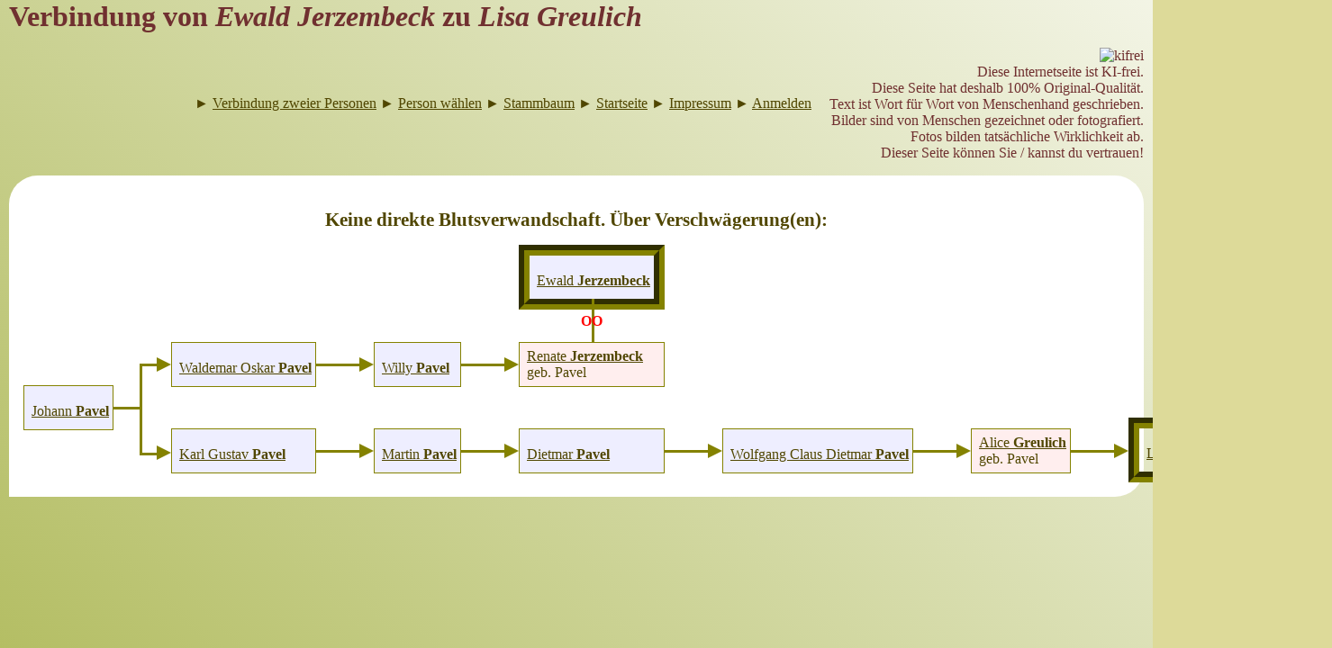

--- FILE ---
content_type: text/html; charset=UTF-8
request_url: https://wpavel.de/stammbaum/beziehung.php?idx1=1355864763&idx2=1545931630
body_size: 5713
content:
<!doctype html>
<html lang="de">

<head>
<title>Wolfgang Pavel</title>
<meta name='description' content='Wolfgang Pavels InternetseiteStammbaum' />
<meta name='author' content='W.Pavel' />
<meta name='charset' content='utf-8' />
<link rel='shortcut icon' href='/favicon.ico' />
<meta name='keywords' content='Pavel,Apostel,Kirche,Städte,Partnerschaft,Cernosice,SPD,Gerbrunn,Mathematik,Natur,Wissenschaft,Bilderbuch,SVG,Software,HTML Formeln,Zuse,Z22,Simulation,Computer,Freiburger Code,Lochstreifen, CCIT,Fernschreiber,Schnellspeicher,Trommelspeicher,Anaglyphen,Stereo,3D,Stammbaum,Familie,Familienalbum' />
<style>
:root { /* CSS-Voreinstellungen für alle Projekte */
	--grundbreite:72em;
	--minweite:17em;
	--mittig:fit-content;
	--flwidth:10em; /* Platz neben float-Elementen */
}

/* Elemente */
* {
   margin:0;
   padding:0; 
   box-sizing:border-box; }
ul,ol {
   padding-left:1em; }
img {
   border-style:none ;
   max-width:100%;
   break-inside:avoid;
   page-break-inside:avoid; } 
table {
   border-collapse:collapse; }
p, h1, h2, h3 {
   margin-bottom:0.5em; }
.clear {
   clear:both; }
.nowrap {
   white-space:nowrap; }
.nobreak, [nobreak] {
	break-inside:avoid;
	page-break-inside:avoid; }   
.hyphen, div, p {
   hyphens:auto; } 
.nohyphen, h1, h2, h3, a {
   hyphens:none; } 
.center {
   text-align:center; }
.left {
	text-align:left; }
.right {
	text-align:right; }	   
.stdhr {
	border-style:none none solid none; }
.minweite {
	min-width:var(--minweite); } /* Voreinstellung s.oben */
.verbergen, [verbergen] {
	display:none !important; }
.unsichtbar, [unsichtbar] {
	visibility:hidden; }
	
/* mittig entweder als style oder als class */
[style*="mittig"], [class*="mittig"]  {
	display:block !important;
	margin-left:auto !important;
	margin-right:auto !important; }
[style*="mittig"] {
	width:var(--mittig) !important; }
	/* important wegen ._bild width ; sonst "w" in Form nötig */	
.mittig { width:fit-content() !important; }	
.mittig50 { width:50% !important; }
.mittig60 { width:60% !important; }
.mittig70 { width:70% !important; }
.mittig80 { width:80% !important; }
.mittig90 { width:90% !important; }
	
.flright {
	float:right;
	margin-left:1em; }
.flleft {
	float:left;
	margin-right:1em; }
[style*="flwidth"] { 
	/* float beschränken, sodass flwidth daneben passt
		im Gegensatz zu Funktion <hr x> kein Umbruch
		einzusetzen in style des float-Elements: --flwidth:wert (mit Einheit)
		speziell: style_Angabe nur --flwidth , dann Voreinstellung (s.oben)
		wegen margin in flleft und flright 1em zusätzlich */
	width:calc(100% - var(--flwidth) - 1em); }
hr[x] {
	/* Umbruch nach float, wenn nicht mindestens flwidth daneben;
		im Gegensatz zu style=flwidth keine Beschränkung der float-Breite
		zusätzliche Angabe <hr x style="width:..." (kein style=flwidth)
		ohne style=width : Voreinstellung width=--flwidth */		
	border:0;
	width:var(--flwidth); }	

@media print {
.nopagebreak, [nopagebreak] {
   page-break-inside:avoid; } 
.nopagebreaks { /* alle Untercontainer (1. Ebene) sind nopagebreak */
	page-break-inside:auto; }
.nopagebreaks >div {
	page-break-inside:avoid; } 
.nichtdruck {
   display:none !important;  }}
@media not print {
.nurdruck {
	display:none; }}   
a:link {
   color:var(--Linkfarbe); }
a:visited {
   color:var(--Linkfarbe); }
a:hover {
   color:var(--Aktivlinkfarbe); }
a:active {
   color:var(--Aktivlinkfarbe); }
   
body { }

.grundflaeche { 
   margin:0 auto;
   width:var(--grundbreite);
   max-width:calc(100vw - 20px); /* wegen senkrechtem Browser-Rollbalken */
   &.voll { width:100vw; }} 
#inhalt { /* wird projektspezifisch in all.css angegeben; id wegen Anker */
	position:relative; 
	z-index:1; } /* wegen .kitxt div */
.gruendchen { /* für lbild und anmelden */
	margin:0 auto;
	max-width:52em; }
.koepfchen { /* für lbild (Bilder laden) und anmelden */
	align-items:center;
   background-color:var(--Koepfchenhfarbe); }  
.koepfchen h2 {
	flex-grow:1;
	text-align:center;
   color:var(--Koepfchensfarbe); }
.koepfchen >a {
	width:3em; } /* für Chromium nötig */   
.koepfchen >a >img {
	width:3em; /* logo.gif ist projektspezifisch in /grafik/ abzulegen */
	content:url(/grafix/logo.gif); }

.flexbox {
	display:flex;
	&:not(.nowrap) { flex-wrap:wrap; } /* Standard wäre nowrap */
	&.column { flex-direction:column; } /* Standard ist row */
	&.oben { align-items:flex-start; } /* Standard ist stretch */
	>div.oben { align-self:flex-start; }
	&.vmitte  { align-items:center; } 
	>div.vmitte { align-self:center; }
	&.unten { align-items:flex-end; }
	>div.unten { align-self:flex-end; }
	&.between { justify-content:space-between; } /* Standard ist start */
	&.around { justify-content:space-around; }
	&.evenly { justify-content:space-evenly; }
	&.hmitte { justify-content:center; }	
	&.rechts { justify-content:end; }
	&.gap { gap:1em; }
	>div { flex:1; } /* Voreinstellung statt original */
	&.initial >div, >div.initial { flex:initial; } /* 0 1 auto , originale Voreinstellung */
	&.standard >div, >div.standard { flex:1 0 auto; }
	&.auto >div, >div.auto { flex:auto; } /* 1 1 auto */
	&.none >div, >div.none { flex:none; } /* 0 0 auto */
	&.eins >div, >div.eins { flex:1; }	/* 1 1 0 */
	&.minweiten >div { min-width:var(--minweite); }}

[spalten] {
	column-fill:balance;
	column-width:var(--minweite);	}
[spalten="2"] {
	column-count:2; }
[spalten="3"] {
	column-count:3; }
[spalten="4"] {
	column-count:4; }
	
/* Linkverweis */
.linkverweis {
   text-decoration:none; }
.linkverweis span {
   text-decoration:underline; }
   
/* KI-Anzeige */
div.kitxt { /* zusätzlich all.css projektspezifisch */
	position:relative;
	img { 
		float:right;
		width:1.5em; }
	div {
		display:none; 
		position:absolute; /* um anderes zu überlappen */
		z-index:1000;
		top:1.5em;
		right:0;
		width:max-content;
		background-color:yellow;
		padding:0.5em;
		color:red;
		text-align:left; 
		span.foto { /* normalerweise; wird durch Funktion Bild() sichtbar gesetzt */
			display:none; }}}
div.kitxt:hover >div {
	display:block; }
   
/* Suchfeld */
.suchefeld {
	position:relative;
   margin-bottom:0.5em; }
.suchefeld input {
   vertical-align:middle; } 
.suchefeld .sucheknopf {
	width:1.5em;
	height:1.5em;
	/* projektabhängig: background-color */ }
.suchemark {
	/* projektabhängig: color, background-color */ }
.suchefeld .suchefelderkl {
	display:none; 
	position:absolute;
	background-color:white;
	z-index:99;
	font-size:0.85em;
	padding:0.25em;
	border:1px solid gray; }	
.suchefeld:hover .suchefelderkl {
	display:block; }	   
@media print {
.suchefeld {
   display:none !important;  }}

a.epost {
	user-select:none;
	-webkit-user-select:none; }
a.epost u {
	unicode-bidi:isolate-override;
	direction:rtl; }	
a.epost.intern span::after {
	content:"@wpavel.de"; }
a.epost.fremd span::after {
	content:"@"; }

/* Unterschrift */
.unterschrift {
   font-style:italic;
   text-align:right; }

.unterschrift.links {
   text-align:left; }

@media print {
.nichtdruck, .suchefeld {
   display:none !important;  }}
   
div._bild {
	display:inline-block;
	max-width:100%;
	max-height:100%;
	aspect-ratio:var(--ratio); /* wird beim Aufruf aus Funktion Bild() übergeben */
	background-size:cover;
	background-repeat:no-repeat;
	break-inside:avoid;
	page-break-inside:avoid; }
div._bild:not(.nowidth) {
	width:100%; }
div._bildueber {
	background-color:transparent;
	width:100%;
	height:100%; 
	position:relative; }
div._bildueber div {
	position:absolute;
	bottom:0;
	right:0;
	color:rgb(200 200 200);
	text-shadow:0.1em 0.1em rgb(50 50 50);
	font-family:copyright; }
div._bildueber div.vertikal {
	writing-mode:vertical-rl;
	transform:rotate(180deg); }	
@font-face {
   font-family:'copyright';
   src: url('cpfont.ttf') format('truetype');	
   font-weight:normal;
   font-style:normal; }	
			
:root { /* CSS-Voreinstellungen für projektspeziell */
	--Seitentitel:"Wolfgang Pavel";
}
body {
	background-color:#ddda99;
   background-image:linear-gradient(-315deg, #b4be64 0%,white 120%);
   background-repeat:no-repeat;
   background-attachment:fixed; } 
.stdhr, hr {
   border-color:#848200; }
.seitenkopf { 
	display:flex;
	flex-wrap:wrap;
	justify-content:space-between; 
	align-items:center;
   background-color:transparent;
   color:#703030;
   h1 { flex:initial;  }  
	h1::before { content:var(--Seitentitel)": "; }
	h1[no]::before { content:var(--Seitentitel)"."; }}
.seitenkopfmenu {
	 text-align:right;
	 hyphens:none;
	 flex:1 0 auto;
	 max-width:100%;
	 margin-bottom:1em; }
div.kitxt { /* zusätzlich wp_all.css */
	display:inline-block;
	vertical-align:middle;
	margin-left:1em; }
 	
#inhalt { /* #id wegen Anker */
	background-color:white;
	border-radius:2em 2em 2em 0 / 2em 2em 2em 0; 
	margin-bottom:1em;
	min-width:var(--minweite); /* bei Bedarf in Seite erhöhen: [style] #inhalt: min-width:.... [/style] */
	padding:1em; }
			
#impressi img {
   vertical-align:middle;
   height:32px;
   border:0; }
#impressi a {
   text-decoration:none; }
#impressumi {
   font-size:2em;
   font-weight:bold;
   font-family:serif;
   vertical-align:middle; }
#impressumx {
   text-decoration:underline;
   font-weight:bold; }
pre {
	display:inline; }   

@media print {
body {
   background:none; }   
img {
   page-break-inside:avoid; }}
   :root {
--WPgruen:#848200;
--WPmittelgruen:#b4be64;
--WPxgruen:#e1ffbe;
--WPdunkelgruen:#504600;
--WPhellgruen:#ddda99;
--WPbraun:#703030;
--WPsilberblau:#e0e8f0;
/* in wp_ verwendet: */
--Linkfarbe:var(--WPdunkelgruen);
--Aktivlinkfarbe:var(--WPgruen);
--Koepfchenhfarbe:var(--WPhellgruen);
--Koepfchensfarbe:var(--WPbraun);
--Knopffarbe_rand:var(--WPgruen); --Knopffarbe_grund:var(--WPhellgruen); --Knopffarbe_schrift:var(--WPbraun);
	/* für Schaltknöpfe im Anmelde-Formular: Rand - Fläche - Schrift */
--Lbildfarbe_grund:var(--WPdunkelgruen); --Lbildfarbe_schrift:white; /* für Bild laden */		
}
#stammbaumtitel {
   border-bottom:2px solid #848200;
   margin:0.5em 0;
   position:relative; }
#stammbaumtitelmenu {   
   position:absolute;
   right:0;
   bottom:0; }
.stammbaummenu a {
   padding:0 0.5em;
   background-color:#ddda99;
   color:#504600;
   text-decoration:none; }
.stammbaummenu a.inaktiv {
   background-color:silver;
   cursor:default; }
#stammbaumtitel .text {
   font-size:1.3em;
   font-weight:bold;
   text-align:left;
   margin-bottom:0.5em; }
.grafik {
   white-space:nowrap;}
.grafik * {
	box-sizing:content-box; }
.stammbaumspalte {
   display:inline-block;
   vertical-align:top; }
.person {
   height:3em; }
.personin {
   border:1px solid #848200;
   height:100%;
   position:relative; }
.personctxt {
   position:absolute;
   right:-7em;
   top:0;
   width:7em;
   color:#848200;
   background-color:#eeeeee;
   padding:0.5em;
   z-index:2;
   visibility:hidden; }
.personctxt a {
   color:#848200; }
.personin:hover .personctxt, .zentralin:hover .personctxt {
   visibility:visible; }   
.personctxt:hover {
   visibility:visible; }
.zentral {
   height:4.5em; }
.zentralin {
   border:0.75em groove #848200;
   height:3em;
   position:relative; }
.person img, .grafik .zentral img {
   position:absolute;
   left:0;
   top:0;
   width:2.25em;
   height:100%;
   background-color:white; }
.person img.ubildu, .grafik .zentral img.ubildu {
	background-color:transparent; }   
.txtperson {
	display:inline-block;
	vertical-align:middle;
   padding:0 0.25em;
   /*margin-left:2.25em;*/
   white-space:nowrap;
   color:#504600; }
.txtperson a {
   color:#504600; }
.txtperson.mitte {
   margin-top:0.5em; }
.unbekannt {
   font-style:italic;
   padding:0.75em 0.25em;
   text-align:center; }
.fehlt {
   visibility:hidden; }   
.tabmfarbe {
   background-color:#eeeeff;}
.tabwfarbe {
   background-color:#ffeeee; }
.verbindung {
   width:4em; }
.verbindung * {
   border-width:3px;
   border-color:#848200; }
.partnersymbol {
   color:red;
   font-weight:bold;
   text-align:center; }

#inhalt {
   text-align:center; }
.grafik {
   display:inline-block;
   text-align:left;
   margin-top:1.75em; }
.verbindung.k .li {
   display:inline-block;
   width:50%;
   border-style:none none solid none;
   height:4.5em; }
.verbindung.k .re {
   display:inline-block;
   vertical-align:top;
   width:30%; /* ca. Pfeilbreite */
   margin-left:-3px;
   height:6em;
   margin-top:1.5em;
   margin-bottom:1.5em;
   border-style:solid none solid solid;
   position:relative; }
.verbindung.k .re .pfeilo {
   position:absolute;
   top:-0.5em; /* 1/2 Pfeilhöhe */
   margin-top:-1.5px;
   left:1em; } /* 1/2 breite rei */
.verbindung.k .re .pfeilu {
   position:absolute;
   bottom:-0.5em; /* 1/2 Pfeilhöhe */
   margin-top:1.5px;
   left:1em; }  /* 1/2 breite rei */
.verbindung.q {
   height:3em;
   position:relative; }
.verbindung.q .ob {
   width:3em; /* breite qverbindung - pfeilbreite */
   height:50%;
   border-style:none none solid none; }
.verbindung.q .pfeil {
   position:absolute;
   top:1em;  /* höhe qverbindung/2 - pfeilhöhe */
   margin-top:1.5px;
   right:0; }
.pverbindung { /* in einer Personen- , nicht Verbindungs-spalte */
   height:3em;
   width:100%;
   position:relative; }
.pverbindung .li {
   width:50%;
   height:100%;
   border-right:3px  #848200 solid; }
.pverbindung .pvs {
   position:absolute;
   width:100%;
   top:1em;  }
.pfeilsymbol {
   width:0;
   height:0;
   border-style:solid;
   border-color:transparent transparent transparent #848200;
   border-width:0.5em 0em 0.5em 1em; }
.uebtxt {
   font-size:1.3em;
   font-weight:bold;
   color:#504600;
   margin-top:1em; }
#keineund {
   height:3em;
   display:inline-block;
   padding:0.75em; }
:root { --grundbreite:100vw;}
</style>
</head>

<body>
<div class="grundflaeche">
<div class="seitenkopf">
<h1>Verbindung von <i>Ewald&nbsp;Jerzembeck</i> zu <i>Lisa&nbsp;Greulich</i></h1>
<!-- Erweiterterung für include/seitenkopfmenu.php -->
<div class="seitenkopfmenu">
<a class='linkverweis' href='/stammbaum/auswahl.php?idx='>►&nbsp;<span>Verbindung zweier Personen</span></a> <a class='linkverweis' href='/stammbaum/auswahl.php'>►&nbsp;<span>Person wählen</span></a> <a class='linkverweis' href='/stammbaum/stammbaum.php'>►&nbsp;<span>Stammbaum</span></a> <a class='linkverweis' href='/index.php'>►&nbsp;<span>Startseite</span></a> <a class='linkverweis' href='/impressum.php'>►&nbsp;<span>Impressum</span></a> <a class='linkverweis' href='/wp_/anmelden/anmelden.php?vonseite=/stammbaum/beziehung.php?idx1=1355864763&amp;idx2=1545931630'>►&nbsp;<span>Anmelden</span></a> 	
<div class="kitxt">
	<img src="/wp_/tools/kifrei.png" alt="kifrei" /><br />
	<div>
		Diese Internetseite ist KI-frei.<br />
		Diese Seite hat deshalb 100% Original-Qualität.<br />
		Text ist Wort für Wort von Menschenhand geschrieben.<br />Bilder sind von Menschen gezeichnet oder fotografiert.<br /><span class='foto'>Fotos bilden tatsächliche Wirklichkeit ab.<br /></span>	
		Dieser Seite können Sie / kannst du vertrauen!
</div></div>
</div>

	
</div>

<div id="inhalt">
<div class='uebtxt'>Keine direkte Blutsverwandschaft. Über Verschwägerung(en):</div><div class='grafik'>
<div class='stammbaumspalte'>
<div class='person' style='margin-top:9em''>
<div class='personin tabmfarbe'>
<style>div.kitxt >div span.foto {display:inline;}</style><div class='_bild' style='--ratio:0.75;max-width:1920px;width:auto;height:100%;vertical-align:middle;background-color:white;;background-image:url("/wp_/bb/bild.php?src=//stammbaum/ohne.png&bildseite=/stammbaum/beziehung.php&form=")' oncontextmenu='return false' alt='' />
<div class='_bildueber'></div></div>
<div class='txtperson mitte'>
<a href='stammbaum.php?idx=1354551647'>Johann&nbsp;<b>Pavel</b></a>
</div><div class='personctxt'>
<a href='stammbaum.php?idx=1354551647' title='1354551647'>Stammbaum</a><br />
<a href='auswahl.php?idx=1354551647' title='1354551647'>Verbindung zu ...</a><br />
</div></div></div>
</div><div class='stammbaumspalte'>
<div class='verbindung k' style='margin-top:6em'>
<div class='li'></div><div class='re'><div class='pfeilo pfeilsymbol'></div>
<div class='pfeilu pfeilsymbol'></div>
</div></div>
</div><div class='stammbaumspalte'>
<div class='person' style='margin-top:6em''>
<div class='personin tabmfarbe'>
<div class='_bild' style='--ratio:0.75042444821732;max-width:442px;width:auto;height:100%;vertical-align:middle;background-image:url("/wp_/bb/bild.php?src=!!stammbaum/personen/pavel_waldemaroskar.jpg&bildseite=/stammbaum/beziehung.php&form=vx")' oncontextmenu='return false' alt='pavel_waldemaroskar' />
<div class='_bildueber'></div></div>
<div class='txtperson mitte'>
<a href='stammbaum.php?idx=1354656577'>Waldemar&nbsp;Oskar&nbsp;<b>Pavel</b></a>
</div><div class='personctxt'>
<a href='stammbaum.php?idx=1354656577' title='1354656577'>Stammbaum</a><br />
<a href='auswahl.php?idx=1354656577' title='1354656577'>Verbindung zu ...</a><br />
</div></div></div>
<div class='person' style='margin-top:3em''>
<div class='personin tabmfarbe'>
<div class='_bild' style='--ratio:0.74958263772955;max-width:449px;width:auto;height:100%;vertical-align:middle;background-image:url("/wp_/bb/bild.php?src=!!stammbaum/personen/pavel_karlgustav.jpg&bildseite=/stammbaum/beziehung.php&form=vx")' oncontextmenu='return false' alt='pavel_karlgustav' />
<div class='_bildueber'></div></div>
<div class='txtperson mitte'>
<a href='stammbaum.php?idx=1354568252'>Karl&nbsp;Gustav&nbsp;<b>Pavel</b></a>
</div><div class='personctxt'>
<a href='stammbaum.php?idx=1354568252' title='1354568252'>Stammbaum</a><br />
<a href='auswahl.php?idx=1354568252' title='1354568252'>Verbindung zu ...</a><br />
</div></div></div>
</div><div class='stammbaumspalte'>
<div class='verbindung q' style='margin-top:6em'>
<div class='ob'></div>
<div class='pfeil pfeilsymbol'></div>
</div>
<div class='verbindung q' style='margin-top:3em'>
<div class='ob'></div>
<div class='pfeil pfeilsymbol'></div>
</div>
</div><div class='stammbaumspalte'>
<div class='person' style='margin-top:6em''>
<div class='personin tabmfarbe'>
<div class='_bild' style='--ratio:0.75;max-width:402px;width:auto;height:100%;vertical-align:middle;background-image:url("/wp_/bb/bild.php?src=!!stammbaum/personen/pavel_willy.jpg&bildseite=/stammbaum/beziehung.php&form=vx")' oncontextmenu='return false' alt='pavel_willy' />
<div class='_bildueber'></div></div>
<div class='txtperson mitte'>
<a href='stammbaum.php?idx=1355057156'>Willy&nbsp;<b>Pavel</b></a>
</div><div class='personctxt'>
<a href='stammbaum.php?idx=1355057156' title='1355057156'>Stammbaum</a><br />
<a href='auswahl.php?idx=1355057156' title='1355057156'>Verbindung zu ...</a><br />
</div></div></div>
<div class='person' style='margin-top:3em''>
<div class='personin tabmfarbe'>
<div class='_bild' style='--ratio:0.75087108013937;max-width:431px;width:auto;height:100%;vertical-align:middle;background-image:url("/wp_/bb/bild.php?src=!!stammbaum/personen/pavel_martin.jpg&bildseite=/stammbaum/beziehung.php&form=vx")' oncontextmenu='return false' alt='pavel_martin' />
<div class='_bildueber'></div></div>
<div class='txtperson mitte'>
<a href='stammbaum.php?idx=1355906738'>Martin&nbsp;<b>Pavel</b></a>
</div><div class='personctxt'>
<a href='stammbaum.php?idx=1355906738' title='1355906738'>Stammbaum</a><br />
<a href='auswahl.php?idx=1355906738' title='1355906738'>Verbindung zu ...</a><br />
</div></div></div>
</div><div class='stammbaumspalte'>
<div class='verbindung q' style='margin-top:6em'>
<div class='ob'></div>
<div class='pfeil pfeilsymbol'></div>
</div>
<div class='verbindung q' style='margin-top:3em'>
<div class='ob'></div>
<div class='pfeil pfeilsymbol'></div>
</div>
</div><div class='stammbaumspalte'>
<div class='zentral' style='margin-top:-0.75em''>
<div class='zentralin tabmfarbe'>
<div class='_bild' style='--ratio:0.75;max-width:1920px;width:auto;height:100%;vertical-align:middle;background-color:white;;background-image:url("/wp_/bb/bild.php?src=//stammbaum/ohne.png&bildseite=/stammbaum/beziehung.php&form=")' oncontextmenu='return false' alt='' />
<div class='_bildueber'></div></div>
<div class='txtperson mitte'>
<a href='stammbaum.php?idx=1355864763'>Ewald&nbsp;<b>Jerzembeck</b></a>
</div><div class='personctxt'>
<a href='stammbaum.php?idx=1355864763' title='1355864763'>Stammbaum</a><br />
<a href='auswahl.php?idx=1355864763' title='1355864763'>Verbindung zu ...</a><br />
</div></div></div>
<div class='pverbindung' style='margin-top:-0.75em'>
<div class='li'></div>
<div class='pvs partnersymbol'>OO</div>
</div>
<div class='person''>
<div class='personin tabwfarbe'>
<div class='_bild' style='--ratio:0.75;max-width:333px;width:auto;height:100%;vertical-align:middle;background-image:url("/wp_/bb/bild.php?src=!!stammbaum/personen/pavel_renate.jpg&bildseite=/stammbaum/beziehung.php&form=vx")' oncontextmenu='return false' alt='pavel_renate' />
<div class='_bildueber'></div></div>
<div class='txtperson'>
<a href='stammbaum.php?idx=1355864421'>Renate&nbsp;<b>Jerzembeck</b></a>
<br />geb.&nbsp;Pavel</div><div class='personctxt'>
<a href='stammbaum.php?idx=1355864421' title='1355864421'>Stammbaum</a><br />
<a href='auswahl.php?idx=1355864421' title='1355864421'>Verbindung zu ...</a><br />
</div></div></div>
<div class='person' style='margin-top:3em''>
<div class='personin tabmfarbe'>
<div class='_bild' style='--ratio:0.75;max-width:348px;width:auto;height:100%;vertical-align:middle;background-image:url("/wp_/bb/bild.php?src=!!stammbaum/personen/pavel_dietmar.jpg&bildseite=/stammbaum/beziehung.php&form=vx")' oncontextmenu='return false' alt='pavel_dietmar' />
<div class='_bildueber'></div></div>
<div class='txtperson mitte'>
<a href='stammbaum.php?idx=1355923947'>Dietmar&nbsp;<b>Pavel</b></a>
</div><div class='personctxt'>
<a href='stammbaum.php?idx=1355923947' title='1355923947'>Stammbaum</a><br />
<a href='auswahl.php?idx=1355923947' title='1355923947'>Verbindung zu ...</a><br />
</div></div></div>
</div><div class='stammbaumspalte'>
<div class='verbindung q' style='margin-top:12em'>
<div class='ob'></div>
<div class='pfeil pfeilsymbol'></div>
</div>
</div><div class='stammbaumspalte'>
<div class='person' style='margin-top:12em''>
<div class='personin tabmfarbe'>
<div class='_bild' style='--ratio:0.75;max-width:678px;width:auto;height:100%;vertical-align:middle;background-image:url("/wp_/bb/bild.php?src=!!stammbaum/personen/pavel_wolfgang.jpg&bildseite=/stammbaum/beziehung.php&form=vx")' oncontextmenu='return false' alt='pavel_wolfgang' />
<div class='_bildueber'></div></div>
<div class='txtperson mitte'>
<a href='stammbaum.php?idx=1355924608'>Wolfgang&nbsp;Claus&nbsp;Dietmar&nbsp;<b>Pavel</b></a>
</div><div class='personctxt'>
<a href='stammbaum.php?idx=1355924608' title='1355924608'>Stammbaum</a><br />
<a href='auswahl.php?idx=1355924608' title='1355924608'>Verbindung zu ...</a><br />
</div></div></div>
</div><div class='stammbaumspalte'>
<div class='verbindung q' style='margin-top:12em'>
<div class='ob'></div>
<div class='pfeil pfeilsymbol'></div>
</div>
</div><div class='stammbaumspalte'>
<div class='person' style='margin-top:12em''>
<div class='personin tabwfarbe'>
<div class='_bild' style='--ratio:0.75040783034258;max-width:460px;width:auto;height:100%;vertical-align:middle;background-image:url("/wp_/bb/bild.php?src=!!stammbaum/personen/pavel_alice.jpg&bildseite=/stammbaum/beziehung.php&form=vx")' oncontextmenu='return false' alt='pavel_alice' />
<div class='_bildueber'></div></div>
<div class='txtperson'>
<a href='stammbaum.php?idx=1355924799'>Alice&nbsp;<b>Greulich</b></a>
<br />geb.&nbsp;Pavel</div><div class='personctxt'>
<a href='stammbaum.php?idx=1355924799' title='1355924799'>Stammbaum</a><br />
<a href='auswahl.php?idx=1355924799' title='1355924799'>Verbindung zu ...</a><br />
</div></div></div>
</div><div class='stammbaumspalte'>
<div class='verbindung q' style='margin-top:12em'>
<div class='ob'></div>
<div class='pfeil pfeilsymbol'></div>
</div>
</div><div class='stammbaumspalte'>
<div class='zentral' style='margin-top:11.25em''>
<div class='zentralin'>
<div class='_bild' style='--ratio:0.75;max-width:1920px;width:auto;height:100%;vertical-align:middle;background-color:white;;background-image:url("/wp_/bb/bild.php?src=//stammbaum/ohne.png&bildseite=/stammbaum/beziehung.php&form=")' oncontextmenu='return false' alt='' />
<div class='_bildueber'></div></div>
<div class='txtperson mitte'>
<a href='stammbaum.php?idx=1545931630'>Lisa&nbsp;<b>Greulich</b></a>
</div><div class='personctxt'>
<a href='stammbaum.php?idx=1545931630' title='1545931630'>Stammbaum</a><br />
<a href='auswahl.php?idx=1545931630' title='1545931630'>Verbindung zu ...</a><br />
</div></div></div>
</div></div>
<div style='clear:both'></div>

</div> <!-- inhalt -->
</div> <!-- grundflaeche -->
</body></html>
